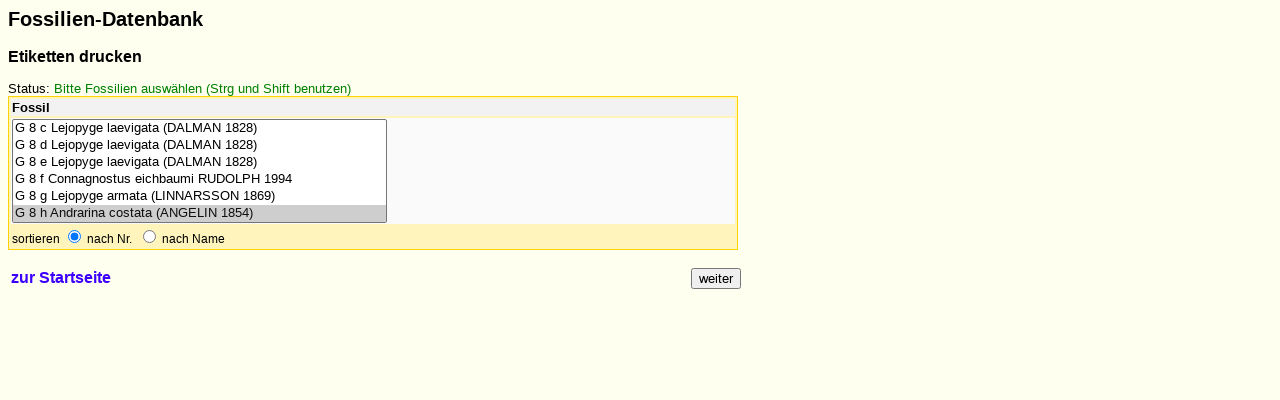

--- FILE ---
content_type: text/html; charset=UTF-8
request_url: https://www.yoghu.com/fossdb/select.php?cmd=print_e&f_id=82
body_size: 3486
content:
<html>
<head>
<title>Fossilien-Datenbank - Etiketten drucken</title>
<link rel=stylesheet type="text/css" href="style.css">
</head>
<h2>Fossilien-Datenbank</h2>
<h3>Etiketten drucken</h3>
Status: <font color='green'>Bitte Fossilien ausw&auml;hlen (Strg und Shift benutzen)</font><br><form action='/fossdb/select.php'><input type='hidden' name='cmd' value='print_e'><table class='navi'width='730'>
 <tr class='head'><td>Fossil</td></tr>
 <tr class='body'><td><select size='6' name='m_f_id[]' class='' multiple='multiple'><option value='51'>G 1 - Aporrhais  n. sp.</option><option value='44'>A 1 - Onymagnostus hybridus (BRØGGER 1878)</option><option value='39'>A 2 - Dawsonia bohemica (SNAJDR, 1950)</option><option value='50'>G 2 - Glyptagnostus reticulatus (ANGELIN 1851)</option><option value='52'>A 3 - Goniagnostus spiniger (WESTERGÅRD)</option><option value='1'>G 3 - Hypagnostus parvifrons (LINNARSSON 1869)</option><option value='46'>G 4   Pflasterzähne (Fisch)</option><option value='54'>A 4 - Phalacroma bibullatum (BARRANDE, 1846)</option><option value='55'>A 5 - Condylopyge rex (BARRANDE,1846)</option><option value='2'>G 5 - Nileus platys Schrank 1972</option><option value='56'>A 6 - Megagnostus glandiformis  (ANGELIN 1851)</option><option value='53'>G 6 - Scheren vom Langschwanzkrebs ?</option><option value='73'>G 7 - Panderia sp.</option><option value='88'>A 7 a Lejopyge-Kalk</option><option value='57'>A 7 b Glaberagnostus bituberculatus (ANGELIN 1851)</option><option value='89'>A 7 c Lejopyge laevigata (DALMAN 1828)</option><option value='90'>A 7 d Tomagnostella sulcifera (WALLERIUS 1895)</option><option value='58'>A 8 - Triplagnostus gibbus (LINNARSSON 1869)</option><option value='75'>G 8 a Lejopyge laevigata (DALMAN 1828)</option><option value='76'>G 8 b Lejopyge laevigata (DALMAN 1828)</option><option value='77'>G 8 c Lejopyge laevigata (DALMAN 1828)</option><option value='78'>G 8 d Lejopyge laevigata (DALMAN 1828)</option><option value='79'>G 8 e Lejopyge laevigata (DALMAN 1828)</option><option value='80'>G 8 f Connagnostus eichbaumi RUDOLPH 1994</option><option value='81'>G 8 g Lejopyge armata (LINNARSSON 1869)</option><option selected='selected' value='82'>G 8 h Andrarina costata (ANGELIN 1854)</option><option value='86'>G 9 - Agnostus pisiformis (LINNAEUS, 1757)</option><option value='59'>A 9 - Tomagnostus sibiricus Prokrovskaya & Egorova, 1972</option><option value='60'>A 10 - Lejopyge lundgreni (TULLBERG 1880)</option><option value='107'>G 10 - Triplagnostus gibbus (LINNARSSON 1869)</option><option value='61'>A 11 - Delgadella cf. souzai (DELGADO, 1904)</option><option value='110'>G 11 - Protopeltura cf. praecursor WESTERGÅRD, 1909</option><option value='62'>A 12 - Megagnostus glandiformis (ANGELIN 1851)</option><option value='111'>G 12 - Parabolina megalops MOBERG & MÖLLER 1898</option><option value='63'>A 12 a Valenagnostus marginatus (BRØGGER 1878)</option><option value='64'>A 13 - Clavagnostus repandus (WESTERGÅRD)</option><option value='112'>G 13 - Punctuosus-Kalk aus dem Geschiebe</option><option value='113'>G 13 a Ptychagnostus punctuosus (ANGELIN 1851)</option><option value='114'>G 13 b Megagnostus? resectus (GRÖNWALL)</option><option value='115'>G 13 c Tomagnostus perrugatus (GRÖNWALL 1902)</option><option value='116'>G 13 d Diplorrhina cylindrica (WESTERGÅRD, 1946)</option><option value='117'>G 13 e Acadagnostus ferox (TULLBERG 1880)</option><option value='118'>G 13 f Glaberagnostus cicer (TULLBERG 1880)</option><option value='119'>G 13 g Doryagnostus incertus (BRÖGGER 1878)</option><option value='120'>G 13 h Hypagnostus sp. </option><option value='121'>G 13 i gerollte Miniagnostiden</option><option value='122'>G 13 j Raragnostus sp.</option><option value='65'>A 14 - Cephalopyge notabilis GEYER 1993</option><option value='126'>G 14 a Agnostus distinctus MISCHNIK,2006</option><option value='127'>G 14 b Agnostus distinctus MISCHNIK,2006</option><option value='66'>A 15 a Exsulans-Kalk - mit Tomagnostus sibiricus</option><option value='67'>A 15 b Tomagnostus sibiricus Prokrovskaya & Egorova, 1972</option><option value='68'>A 15 c Tomagnostus sibiricus Prokrovskaya & Egorova, 1972</option><option value='69'>A 15 d Acadagnostus acadicus (Hartt in Dawson, 1868)</option><option value='70'>A 15 e Agnostus sp.</option><option value='71'>A 15 f Trilobit - Larven</option><option value='106'>A 15 g Tomagnostus sibiricus Prokrovskaya & Egorova, 1972</option><option value='72'>A 16 - Glaberagnostus bituberculatus (ANGELIN, 1851)</option><option value='49'>G 16 a Agnostus pisiformis (LINNAEUS, 1757)</option><option value='134'>G 16 b Proceratopyge cf. nathorsti</option><option value='135'>G 16 c weis noch nicht - ?Kormagnostus</option><option value='74'>A 17 - Agnostus pisiformis (LINNAEUS, 1757)</option><option value='136'>G 17 a Agnostus pisiformis + Homagnostus tuberosus</option><option value='137'>G 17 b Schmalenseeia amphionura MOBERG, 1903</option><option value='83'>A 18 - Peronopsis umbonata (HAWLE et CORDA, 1847)</option><option value='149'>G 18 - Stinkkalk - Parabolina Superzone</option><option value='150'>G 18 a Parabolina discreta BUCHHOLZ,1997</option><option value='43'>G 18 b Protopeltura aciculata (ANGELIN, 1854)</option><option value='151'>G 18 c Mini - Pygidien</option><option value='84'>A 19 - Bailiella ornata  RESSER, 1937</option><option value='164'>G 19 a Olenus sp.</option><option value='165'>G 19 b Olenus sp.</option><option value='128'>A 20 - Punctuosus-Kalk mit Anopolenus</option><option value='184'>G 20 - Silur Geschiebe Deiphon, Scutellum usw.</option><option value='85'>A 20 a Anopolenus henrici SALTER 1864</option><option value='129'>A 20 b Svenax pusillus (TULLBERG, 1880)</option><option value='130'>A 20 c Lejopyge lundgreni (TULLBERG 1880)</option><option value='131'>A 20 d Doryagnostus incertus (BRÖGGER 1878)</option><option value='132'>A 20 e Glaberagnostus cicer (TULLBERG 1880)</option><option value='189'>G 21 - Peltura westergaardi HENNINGSMOEN 1957</option><option value='87'>A 21 - Peronopsis insignis (WALLERIUS 1895)</option><option value='91'>A 22 a Lejopyge-Kalk</option><option value='190'>G 22 a Peltura acutidens Brögger, 1882</option><option value='92'>A 22 b Peronopsis insignis (WALLERIUS 1895)</option><option value='191'>G 22 b Protopeltura planicauda (Brøgger, 1882)</option><option value='94'>A 22 c Innitagnostus neglectus WESTERGÅRD, 1946</option><option value='93'>A 22 d Agnostus sp.</option><option value='95'>A 23 - Diplagnostus planicauda (ANGELIN 1851)</option><option value='192'>G 23 - Parabolina brevispina Zone - Exot01</option><option value='193'>G 23 a Parabolina brevispina Westergård 1922</option><option value='194'>G 23 b Maladioidella abdita (Salter,1866)</option><option value='195'>G 23 c Blountia sp.</option><option value='196'>G 23 d Ptychoparia pusilla (Westergård, 1922)</option><option value='197'>G 23 z sonstige - Hypostom, Lingula u.a.</option><option value='96'>A 24 - Lejopyge armata (LINNARSSON 1869)</option><option value='198'>G 24 - Parabolina brevispina Zone - Exot02</option><option value='199'>G 24 a Parabolina brevispina Westergård 1922</option><option value='200'>G 24 b Maladioidella abdita (Salter,1866)</option><option value='201'>G 24 c Ptychoparia pusilla (Westergård, 1922)</option><option value='202'>G 24 d beschädigtes Pygidium </option><option value='203'>G 24 z sonstige - Conodonten, Lingula, beschädigtes Cranidium</option><option value='97'>A 25 - Innitagnostus neglectus WESTERGÅRD, 1946</option><option value='98'>A 26 - Glaberagnostus sp.</option><option value='99'>A 27 - Clavagnostus spinosus (RESSER, 1938)</option><option value='101'>A 28 - Pseudophalacroma cf. scanense (WESTERGÅRD, 1946)</option><option value='100'>A 29 - Peronopsis cf. minor (BRÖGGER)</option><option value='102'>A 30 a Lisogoragnostus confluentus (RUDOLPH 1994)</option><option value='103'>A 30 b Lisogoragnostus confluentus (RUDOLPH 1994)</option><option value='152'>A 30 c Cotalagnostus confusus (WESTERGÅRD, 1930)</option><option value='104'>A 31 a Linguagnostus kjerulfi (BRØGGER)</option><option value='105'>A 31 b Megagnostus glandiformis (ANGELIN 1851)</option><option value='108'>A 32 a Innitagnostus balticus BUCHHOLZ,1999</option><option value='109'>A 32 b Olenus truncatus (BRÜNNICH, 1781)</option><option value='123'>A 33 - Diplorrhina quadrata (TULLBERG 1880)</option><option value='124'>A 34 - Diplorrhina quadrata (TULLBERG 1880)</option><option value='125'>A 35 - Triplagnostus gibbus (LINNARSSON 1869)</option><option value='133'>A 36 - Glyptagnostus reticulatus (ANGELIN 1851)</option><option value='138'>A 37 - Ctenopyge pecten (SALTER, 1864)</option><option value='139'>A 38 - Sphaerophthalmus postcurrens (WESTERGÅRD, 1944)</option><option value='140'>A 39 a Tomagnostus perrugatus (GRÖNWALL 1902)</option><option value='141'>A 39 b Euagnostus aff. interstrictus (WHITE, 1874)</option><option value='142'>A 40 - Exsulans-Kalk mit Eodiscus</option><option value='145'>A 40 a Eodiscus sp.</option><option value='144'>A 40 b Triplagnostus gibbus (LINNARSSON 1869)</option><option value='143'>A 40 c weis noch nicht</option><option value='146'>A 41 - Ctenopyge tumida - Zone</option><option value='147'>A 41 a Pseudagnostus rugosus Ergaliev, 1980</option><option value='148'>A 42 - Megagnostus? resectus (GRÖNWALL)</option><option value='154'>A 43 a Lisogoragnostus sp.</option><option value='155'>A 44 a Lisogoragnostus sp.</option><option value='167'>A 44 b Linguagnostus kjerulfi (BRØGGER)</option><option value='156'>A 45 a Lisogoragnostus sp.</option><option value='157'>A 46 - Lisogoragnostus sp.</option><option value='158'>A 47 a Glaberagnostus cicer (TULLBERG 1880)</option><option value='159'>A 48 a Glaberagnostus cicer (TULLBERG 1880)</option><option value='160'>A 49 a Glaberagnostus bituberculatus (ANGELIN, 1851)</option><option value='161'>A 50 a Glaberagnostus bituberculatus (ANGELIN, 1851)</option><option value='162'>A 51 - Glaberagnostus bituberculatus (ANGELIN, 1851)</option><option value='153'>A 52 z Lisogoragnostus sp.</option><option value='163'>A 53 - Lotagnostus? mystacinus TJERNVIK, 1953</option><option value='168'>A 54 - Glaberagnostus altaicus Romanenko, 1985</option><option value='170'>A 55 a Glaberagnostus? forfex (BRØGGER 1878)</option><option value='171'>A 55 b Glaberagnostus? forfex (BRØGGER 1878)</option><option value='172'>A 56 a Linguagnostus kjerulfi (BRØGGER)</option><option value='173'>A 57 a Glaberagnostus? forfex (BRØGGER 1878)</option><option value='174'>A 58 a Clavagnostus sp.</option><option value='181'>A 58 b Clavagnostus repandus (WESTERGÅRD)</option><option value='183'>A 58 c Clavagnostus sp.</option><option value='182'>A 58 d Clavagnostus repandus (WESTERGÅRD)</option><option value='175'>A 59 a Doryagnostus deltoides ROBISON</option><option value='176'>A 60 a Onymagnostus aff. mundus</option><option value='177'>A 61 a weis nicht</option><option value='178'>A 62 a weis nicht</option><option value='169'>A 63 - Glaberagnostus altaicus Romanenko, 1985</option><option value='166'>A 64 - Diplorrhina cylindrica (WESTERGÅRD, 1946)</option><option value='179'>A 65 a  	Diplorrhina cylindrica (WESTERGÅRD, 1946)</option><option value='180'>A 66 a Diplorrhina cylindrica (WESTERGÅRD, 1946)</option><option value='185'>A 67 - Andrarum-Kalk</option><option value='186'>A 67 a Megagnostus glandiformis (ANGELIN 1851)</option><option value='187'>A 67 b Megagnostus glandiformis (ANGELIN 1851)</option><option value='188'>A 67 c Glaberagnostus bituberculatus (ANGELIN, 1851)</option><option value='205'>A 68 - Tomagnostella sp.</option><option value='204'>A 69 - Trilobagnostus holmi (Westergård, 1922)</option><option value='206'>A 70 - Goniagnostus nathorsti Zone</option><option value='207'>A 70 a Valenagnostus marginatus (Brøgger, 1878)</option><option value='208'>A 70 b Goniagnostus nathorsti (Brøgger, 1878)</option><option value='209'>A 70 c Glaberagnostus? cicer (Tullberg, 1880) </option><option value='210'>A 70 d Acadagnostus ferox (Tullberg, 1880)</option><option value='211'>A 70 e Diplagnostus planicauda bilobatus Kobayashi 1939</option><option value='212'>A 70 f Tomagnostella exsculpta (Angelin, 1851)</option><option value='213'>A 70 g Lejopyge lundgreni (Tullberg, 1880)</option><option value='214'>A 71 - Andrarum-Kalk</option><option value='215'>A 72 - Andrarum-Kalk</option><option value='216'>A 73 - Pseudophalacroma cf. scanense (WESTERGÅRD, 1946)</option></select></td></tr>
<tr><td>sortieren <input type='radio' name='ord' onClick="window.location='/fossdb/select.php?cmd=print_e&f_id=82&order=f_nr'" checked='checked'  value=''> nach Nr.&nbsp;&nbsp;<input type='radio' name='ord' onClick="window.location='/fossdb/select.php?cmd=print_e&f_id=82&order=f_name'"  value=''> nach Name&nbsp;&nbsp;</td></tr></table>
</td>
</tr>
</table>
<br /><table class='noborder'>
<tr><td width='180'><a href="index.php">zur Startseite</a></td>
<td align='right' width='550'><input type='submit' name='weiter' value='weiter'>&nbsp;</td>
</tr></table>
</form>
</body></html>


--- FILE ---
content_type: text/css
request_url: https://www.yoghu.com/fossdb/style.css
body_size: 474
content:
body {font-size:10pt; background-color:ivory; font-family:Verdana,Arial,Helvetica}
*.small {font-size:8pt; font-weight:lighter}
 
a {font-weight:bold}
a:link {COLOR: #3c00ff; TEXT-DECORATION: none}
a:active {COLOR:#3c00ff; TEXT-DECORATION: none}
a:visited {COLOR: #3c00ff; TEXT-DECORATION: none}
a:hover {COLOR: #3c00ff; TEXT-DECORATION: underline}

table.noborder {border-width:0px; border-style:none}
table.noborder_p {font-size:9pt; border-width:0px; border-style:none}
table.navi {font-size:9pt; BACKGROUND-COLOR: #fff4bc}
table.print {font-size:9pt; border-width:1px; border-style:solid; border-color:#000000}
table.print1 {font-size:9pt; border-width:1px; border-style:solid; border-color:#000000; BACKGROUND-COLOR: #9c9c9c}
table {border-width:1px; border-style:solid; border-color:#ffd200}

td.head {font-size: 10pt; font-weight: bold; BACKGROUND-COLOR: #f2f2f2} 
td.body {font-size: 10pt; BACKGROUND-COLOR: #fafafa} 

tr.aktiv {BACKGROUND-COLOR: #ffd200} 
tr.head {font-size: 10pt; font-weight: bold; BACKGROUND-COLOR: #f2f2f2} 
tr.body {font-size: 10pt; BACKGROUND-COLOR: #fafafa} 
tr.head_p {font-size: 10pt; font-weight: bold; BACKGROUND-COLOR: #9c9c9c} 
tr.body_p {font-size: 10pt; BACKGROUND-COLOR: #eeeeee} 
tr.tr1 {font-size: 12pt; BACKGROUND-COLOR: #fafafa} 
tr.tr2 {font-size: 12pt; BACKGROUND-COLOR: #f2f2f2} 
tr.tr1_p {font-size: 9pt; BACKGROUND-COLOR: #eeeeee} 
tr.tr2_p {font-size: 9pt; BACKGROUND-COLOR: #ffffff} 
tr.white {font-size: 8pt; BACKGROUND-COLOR: #ffffff} 

select.gross {width:200px}
select.sgross {width:400px}

